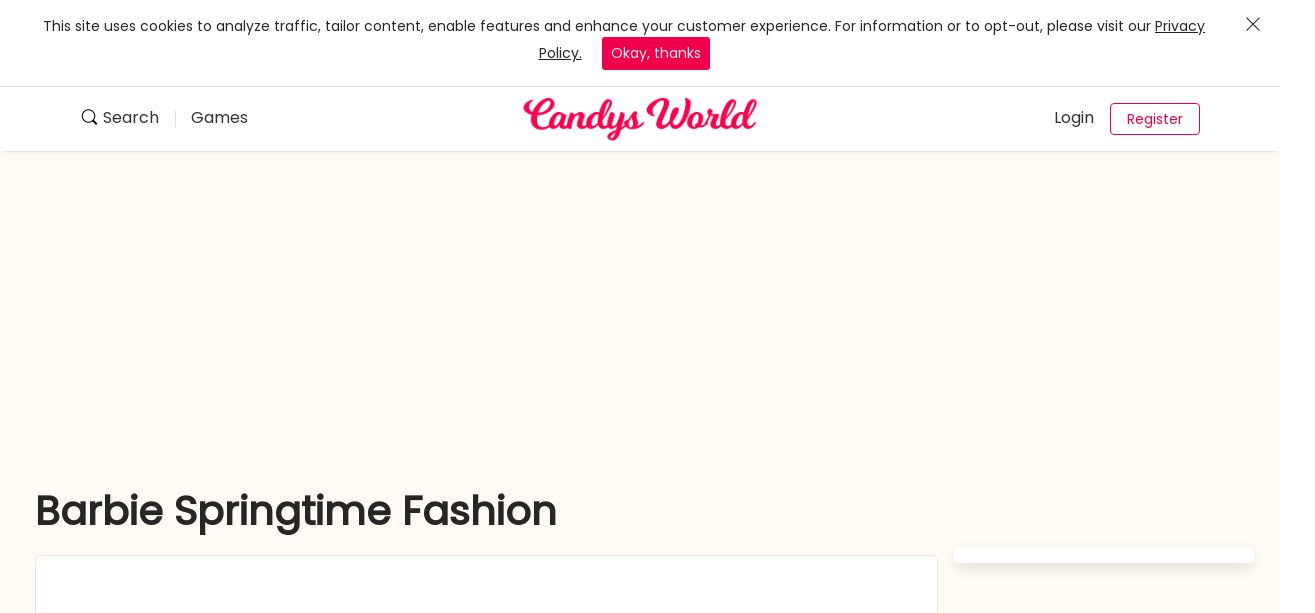

--- FILE ---
content_type: text/html
request_url: https://candys-world.com/games/barbie-springtime-fashion/?pid=299&my=comments
body_size: 6074
content:
<!DOCTYPE html>
<html lang="en" xmlns="http://www.w3.org/1999/xhtml">
<head>
<title>Barbie Springtime Fashion, play game online - Candys World</title>
<meta http-equiv="Content-type" content="text/html; charset=utf-8">
<meta http-equiv="x-ua-compatible" content="ie=edge">
<meta name="viewport" content="width=device-width, initial-scale=1.0, maximum-scale=1.0">
<meta http-equiv="x-ua-compatible" content="ie=edge">
<meta name="robots" content="index, follow" />
<meta name="keywords" content="" />
<meta name="description" content="Barbie Springtime Fashion is an online dress-up game. Play Barbie Springtime Fashion online for free. Play free dress-up games at Candys World - play the best" />
<link rel="canonical" href="https://candys-world.com/games/barbie-springtime-fashion/" />
<link rel="apple-touch-icon" sizes="114x114" href="/apple-touch-icon.png" />
<link rel="shortcut icon" type="image/x-icon" href="/favicon.png" />
<link rel="icon" type="image/png" href="/apple-touch-icon.png" />
<link href='https://fonts.googleapis.com/css2?family=Poppins' rel='stylesheet' />
<script src="https://ajax.googleapis.com/ajax/libs/jquery/2.2.2/jquery.min.js"></script>
<script async src="https://securepubads.g.doubleclick.net/tag/js/gpt.js"></script>

</head>
<body>
<link href='/templates/tml_cw/css/header.css' rel='stylesheet' type='text/css'>

<script type="text/javascript">
//<![CDATA[
(function() {
   if (!localStorage.getItem('cookieconsent')) {
      document.body.innerHTML += '\
      <div id="cookieconsent" class="m-alert-banner m-alert-banner--cookie"><div class="global-wrapper">This site uses cookies to analyze traffic, tailor content, enable features and enhance your customer experience. For information or to opt-out, please visit our <a class="mr a-link" href="/privacy" target="_blank" rel="noopener">Privacy Policy.</a> <a class="m-cookie-alert-banner-accept a-link" id="cookieconsentgotit">Okay, thanks</a></div><button class="m-alert-banner-close a-button a-button--inline" type="button" id="cookieconsentclose"><svg class="a-icon--ui a-icon a-icon--large" height="1.1875em" viewBox="0 0 19 19" width="1.1875em"><use href="/templates/tml_cw/img/icons/ui-icons.svg#norma-ui-close" xlink:href="/templates/tml_cw/img/icons/ui-icons.svg#norma-ui-close"></use></svg></button></div>\
      ';
      document.getElementById("cookieconsentgotit").addEventListener("click", cookieconsent);
      document.getElementById("cookieconsentclose").addEventListener("click", cookieconsent);
      function cookieconsent() {
        document.getElementById("cookieconsent").style.display = 'none';
        localStorage.setItem('cookieconsent', true);
      }
   }
})();
function Search(s)
{
   var search = document.getElementById(s).value;
   if(search)
   {
      search = search.replace(/(@|&#64;)/g, 'a');
      search = search.replace(/(&|&amp;|&#38;)/g, 'and');
      search = search.replace(/^-+|-+$/g, '');
      search = search.replace(/-+/g, '-');
      search = search.replace(/[^a-zA-Z0-9-\s]+/g, '');
      search = search.replace(/\s+/g, '_');
      search = search.toLowerCase();
      if(search){location.href='https://candys-world.com/search/' + search;}
   }
}
//]]>
</script>

<div id="search-modal" style="display: none;" class="a-overlay a-overlay--open">
   <div>
      <div data-focus-guard="true" tabindex="0" data-focus-on-hidden="true" aria-hidden="true"></div>
      <div data-focus-guard="true" tabindex="1" data-focus-on-hidden="true" aria-hidden="true"></div>
      <div data-focus-lock-disabled="false">
         <div class="o-global-search o-drawer o-drawer--fluid o-drawer--open">
            <header class="o-drawer-header global-wrapper">
               <button id="close-search-modal" aria-expanded="true" aria-label="Close navigation menu" class="o-modal-close-button a-button a-button--inline" type="button">
                  <svg class="a-icon--ui a-icon" height="1.1875em" viewBox="0 0 19 19" width="1.1875em">
                     <use href="/templates/tml_cw/img/icons/ui-icons.svg#norma-ui-close" xlink:href="/templates/tml_cw/img/icons/ui-icons.svg#norma-ui-close"></use>
                  </svg>
               </button>
            </header>
            <div class="o-drawer-content global-wrapper">
               <label class="o-global-search-label a-label" for="global-search">
                  <svg class="a-icon--ui a-icon a-icon--before-text" height="1.1875em" viewBox="0 0 19 19" width="1.1875em">
                     <use href="/templates/tml_cw/img/icons/ui-icons.svg#norma-ui-search" xlink:href="/templates/tml_cw/img/icons/ui-icons.svg#norma-ui-search"></use>
                  </svg>
                  &nbsp;<span>Search</span>
               </label>
               <form class="o-global-search-inner" method="get" role="search" onsubmit="Search('global-search');return false;"><input id="global-search" class="o-global-search-input a-text-input" name="search" placeholder="Search" type="search" value=""><button class="a-button a-button--large a-button--hollow-green a-link" type="submit">Search</button>
               </form>
            </div>
         </div>
      </div>
      <div id="search-modal-frame"></div>
   </div>
</div>

<div id="menu-modal" style="display: none;" class="a-overlay a-overlay--open">
   <div>
      <div data-focus-guard="true" tabindex="0" data-focus-on-hidden="true" aria-hidden="true"></div>
      <div data-focus-guard="true" tabindex="1" data-focus-on-hidden="true" aria-hidden="true"></div>
      <div data-focus-lock-disabled="false">
         <div class="o-mobile-nav o-drawer o-drawer--full o-drawer--open">
            <header class="o-drawer-header global-wrapper">
               <button id="close-menu-modal" aria-expanded="true" aria-label="Close navigation menu" class="o-modal-close-button a-button a-button--inline" type="button">
                  <svg class="a-icon--ui a-icon" height="1.1875em" viewBox="0 0 19 19" width="1.1875em">
                     <use href="/templates/tml_cw/img/icons/ui-icons.svg#norma-ui-close" xlink:href="/templates/tml_cw/img/icons/ui-icons.svg#norma-ui-close"></use>
                  </svg>
               </button>
            </header>
            <div class="o-drawer-content global-wrapper">
               
               <a class="m-accordion-button color-dark-gray a-button a-button--full a-link" href="/login">Login</a>
               <a class="mt2x a-button a-button--max-full a-button--large a-button--hollow-green a-link" href="/register">Register</a>
            </div>
         </div>
      </div>
      <div id="menu-modal-frame"></div>
   </div>
</div>

<nav id="nav-bar" class="top-navigation-container top-navigation-container--solid js-transparent-switch" data-background-switch-enabled="">
   <div class="grid-container">
      <div class="top-navigation grid-x">
         <!-- LEFT NAV COLUMN -->
         <div class="nav-left-col cell small-4 medium-5">
            <!-- mobile search icon and desktop dropdown menu -->
            <div class="dropdown menu" data-dropdown-menu="wlqqio-dropdown-menu" role="menubar">
               <ul class="list--unstyled grid-x align-middle">
                  <!-- search -->
                  <li class="dropdown-lvl1" role="menuitem">
                     <button id="search-nav-button" class="js-search-nav-bar-button pl0" data-open="searchModal" aria-label="Show search modal" aria-expanded="false" aria-controls="searchModal" aria-haspopup="true" tabindex="0">
                        <svg viewBox="0 0 19 19" height="1.1875em" width="1.1875em" class="norma-icon norma-icon--before-text norma-icon--search">
                           <use href="/templates/tml_cw/img/icons/ui-icons.svg#norma-ui-search" xlink:href="/templates/tml_cw/img/icons/ui-icons.svg#norma-ui-search"></use>
                        </svg>
                        <div class="show-for-large dropdown-lvl1-link search-nav-bar-link" aria-hidden="true">
                        Search</div>
                     </button>
                  </li>
                  <li class="dropdown-lvl1 show-for-large is-dropdown-submenu-parent opens-right" role="menuitem" aria-haspopup="true" aria-label="" data-is-click="false">
                     <a class="disp-flex align-middle" href="/games/">
                        <span class="dropdown-lvl1-link">
                        Games</span>
                     </a>
                  </li>
               </ul>
            </div>
         </div>
         <!-- MODAL  -- mobile nav search -->
         <!-- CENTER NAV COLUMN -->
         <div class="nav-center-col cell small-4 medium-2 disp-flex align-center align-middle">
            <a href="/" class="nav-logo" aria-label="Нomepage">
            <img src="/templates/tml_cw/img/logo/candys-world.png" alt="candy's world logo" width="238px" />
            </a>
         </div>
         <!-- RIGHT NAV COLUMN -->
         <div class="nav-right-col cell small-4 medium-5">
            <!-- mobile menu svg icon -->
            <div class="grid-x align-middle align-right hide-for-large">
               <button id="menu-nav-button" data-open="menuModal" aria-label="Show navigation modal" aria-expanded="false" aria-controls="menuModal" aria-haspopup="true" tabindex="0">
                  <svg viewBox="0 0 19 19" height="1.1875em" width="1.1875em" class="norma-icon norma-icon--menu">
                     <use href="/templates/tml_cw/img/icons/ui-icons.svg#norma-ui-menu" xlink:href="/templates/tml_cw/img/icons/ui-icons.svg#norma-ui-menu"></use>
                  </svg>
               </button>
            </div>
            <!-- desktop links -->
            <div class="dropdown menu show-for-large" data-dropdown-menu="aes87s-dropdown-menu" role="menubar">
               <ul class="list--unstyled disp-flex align-middle align-right">
                  <!-- logged in -->
                  <!-- logged out -->
                  
                  <li class="dropdown-lvl1" role="menuitem">
                     <a href="/login">
                        <span class="dropdown-lvl1-link">Login</span>
                     </a>
                  </li>
                  <li role="menuitem">
                     <a href="/register" class="top-nav-button button hollow small js-cta-switch">
                     <span class="top-nav-cta-link">Register</span>
                     </a>
                  </li>
               </ul>
            </div>
         </div>
         <!-- MODAL -- mobile nav menu -->
      </div>
   </div>
   <div class="top-navigation-sticky-container top-navigation-sticky-container--off js-topnav-sticky-button">
      <a role="button" href="/register" class="button expanded large primary mb0 hide-for-large">
      Register</a>
   </div>
</nav>

<script type="text/javascript">
//<![CDATA[
document.getElementById("search-nav-button").addEventListener("click", searchmodal);
document.getElementById("close-search-modal").addEventListener("click", searchmodal);
document.getElementById("search-modal-frame").addEventListener("click", searchmodal);
function searchmodal() {
var n = document.getElementById("search-modal");
if (n.style.display != 'none')
{n.style.display = 'none';document.getElementById("search-nav-button").setAttribute('aria-expanded', 'false');}
else{n.style.display = 'block';document.getElementById("search-nav-button").setAttribute('aria-expanded', 'true');document.getElementById("global-search").focus();}
}
document.getElementById("menu-nav-button").addEventListener("click", menumodal);
document.getElementById("close-menu-modal").addEventListener("click", menumodal);
document.getElementById("menu-modal-frame").addEventListener("click", menumodal);
function menumodal() {
var n = document.getElementById("menu-modal");
if (n.style.display != 'none')
{n.style.display = 'none';document.getElementById("menu-nav-button").setAttribute('aria-expanded', 'false');}
else{n.style.display = 'block';document.getElementById("menu-nav-button").setAttribute('aria-expanded', 'true');}
}
//]]>
</script><link href='/templates/tml_cw/css/blog.css?11.11.23' rel='stylesheet' type='text/css'>

<main class="t-campaign-page-template-content global-wrapper">
   <div class="rotatingad">
      <script>
         window.googletag = window.googletag || {cmd: []};
         googletag.cmd.push(function() {
             var blogMapping = googletag.sizeMapping()
                 .addSize([992, 0], [[970, 250], [980, 120], [980, 90], [970, 90], [960, 90], [950, 90], [930, 180], [750, 300], [750, 200], [728, 90]])
                 .addSize([768, 0], [[750, 300], [750, 200], [750, 100], [728, 90], [480, 320], [336, 280], [300, 250]])
                 .addSize([480, 0], [[480, 320], [336, 280], [320, 100], [300, 250], [250, 250], [240, 133]])
                 .addSize([0, 0], [[300, 250], [336, 280], [320, 100], [300, 100], [250, 250], [220, 90], [200, 200], [180, 150], [125, 125], [120, 90]])
                 .build();
             googletag.defineSlot('/22827105546/candys_world_blogcontent_top_horizontal', [320, 100], 'div-gpt-ad-1766398344045-0')
                 .defineSizeMapping(blogMapping)
                 .addService(googletag.pubads());
             googletag.pubads().enableSingleRequest();
             googletag.pubads().collapseEmptyDivs();
             googletag.enableServices();
         });
      </script>
      <div id='div-gpt-ad-1766398344045-0' style='min-width: 120px; min-height: 90px; margin: 0 auto; padding-bottom: 15px;'>
         <script>
            googletag.cmd.push(function() { googletag.display('div-gpt-ad-1766398344045-0'); });
         </script>
      </div>
   </div>
   <div class="p-campaign" itemscope itemtype="https://schema.org/VideoGame">
      <header class="p-campaign-header">
         <h1 class="a-campaign-title" itemprop="name">Barbie Springtime Fashion</h1>
      </header>
      <div class="p-campaign-sidebar">
         <aside class="o-campaign-sidebar">
            <div class="o-campaign-sidebar-wrapper">
               <script>
               window.googletag = window.googletag || {cmd: []};
               googletag.cmd.push(function() {
                   var slot = googletag.defineSlot('/22827105546/candys_world_blogcontent_top_square', [300, 250], 'div-gpt-ad-1688982779346-0').addService(googletag.pubads());
                   googletag.pubads().enableSingleRequest();
                   googletag.pubads().collapseEmptyDivs();
                   googletag.enableServices();
                   googletag.display('div-gpt-ad-1688982779346-0');
                   googletag.pubads().refresh([slot]);
                   setInterval(function(){
                       googletag.pubads().refresh([slot]);
                   }, 120000); // 2 minute
               });
               </script>
               <!-- /22827105546/candys_world_blogcontent_top_square -->
               <div id='div-gpt-ad-1688982779346-0' style='min-width: 300px; min-height: 280px;'>
                  <script>
                   googletag.cmd.push(function() { googletag.display('div-gpt-ad-1688982779346-0'); });
                 </script>
               </div>
               <script>
               window.googletag = window.googletag || {cmd: []};
               googletag.cmd.push(function() {
                   var slot = googletag.defineSlot('/22827105546/candys_world_blogcontent_bottom_square', [300, 250], 'div-gpt-ad-1688982823574-0').addService(googletag.pubads());
                   googletag.pubads().enableSingleRequest();
                   googletag.pubads().collapseEmptyDivs();
                   googletag.enableServices();
                   googletag.display('div-gpt-ad-1688982779346-0');
                   googletag.pubads().refresh([slot]);
                   setInterval(function(){
                       googletag.pubads().refresh([slot]);
                   }, 180000); // 3 minute
               });
               </script>
               <!-- /22827105546/candys_world_blogcontent_bottom_square -->
               <div id='div-gpt-ad-1688982823574-0' style='min-width: 300px; min-height: 280px;'>
                  <script>
                   googletag.cmd.push(function() { googletag.display('div-gpt-ad-1688982823574-0'); });
                 </script>
               </div>
            </div>
         </aside>
      </div>
      <div class="p-campaign-description">
         <div class="o-campaign-description">
            <div>
               <div class="o-campaign-story mt-three-halves o-campaign-story--is-open">
                  <div class="mediaContainer">
                  <object classid="clsid:D27CDB6E-AE6D-11cf-96B8-444553540000" width="100%" height="100%" class="mediaContent"><embed src="/media/games/b/barbie-springtime-fashion-dressup.swf" wmode="opaque"  width="100%" height="100%" allowscriptaccess="always" allowfullscreeninteractive="true" allowfullscreen="true" id="flashBlock"></embed><param name="movie" value="/media/games/b/barbie-springtime-fashion-dressup.swf"><param name="quality" value="high"><param name="wmode" value="opaque"><param name="allowFullScreenInteractive" value="true"></object><script src="//unpkg.com/@ruffle-rs/ruffle"></script>
                  </div>
                  <div class="mediaOptions">
                  <button class="favorite-nav-link" id="button_favorites" type="button">
                      Add to favourite
                  </button>
                  <script type="text/javascript">
                  function favBut(favi) {
                    if(favi==0){
                     $("#button_favorites").html("Add to favourite");
                    }
                    else if(favi==1){
                     $("#button_favorites").html("Delete from favourite");
                    }
                  }

                  var pid = 299;
                   var favbutlink = "/games/barbie-springtime-fashion/";
                   $.post(favbutlink, { act: 'favtget', pid: pid },
                   function(data){
                      favBut(parseInt(data));
                   });

                  var favbut = document.getElementById("button_favorites");
                    favbut.addEventListener('click', function (e) {
                      e.preventDefault();
                      var pid = 299;
                      var favbutlink = "/games/barbie-springtime-fashion/";
                      $.post(favbutlink, { act: 'favt', pid: pid },
                      function(data){
                        if(data == -1){
                         //Need to Login
                         window.location.href = '/login';
                         }
                         else{
                           favBut(parseInt(data));
                         }
                      });
                  });
                  </script>
                  
                  <div class="game_star_rating"><div class="game_real_rating"></div><div class="game_your_rating">Your rating: <span id="game_rating_num"></span>/<span>10</span></div><div id="game_rating"></div><div class="game_rating_based_on">Based on <strong>0</strong> votes</div></div>
                  <script type="text/javascript" src="/templates/tml_cw/js/cookies.js"></script>
                  <script type="text/javascript" src="/templates/tml_cw/js/jquery.raty.js"></script>
                  <script type="text/javascript">
                  var scorerting = readCookie('299');
                  $(function() {
                    $('#game_rating').raty({
                      path      : '/templates/tml_cw/img/raty',
                      cancelOff : 'cancel-off.png',
                      cancelOn  : 'cancel-on.png',
                      size      : 24,
                      starOff   : 'star-off.png',
                      starOn    : 'star-on.png',
                      number    : 10,
                      target    : '#game_rating_num',
                      targetType: 'number',
                      targetKeep: true,
                      width     : 210,
                      score     : scorerting,
                      click: function(score, evt) {
                        var pid = 299;
                        setCookie('299',score,3600,'/','.candys-world.com');
                        $.ajax({
                           url: '/games/barbie-springtime-fashion/?pid=299',
                           data: { r: score, ref: escape(document.URL), act: 'rate', pid: pid },
                           type: 'POST',
                           success: function (data) {
                               if(data == -1){
                               //Need to Login
                               window.location.href = '/login';
                               }
                           },
                           error: function (jxhr, msg, err) {
                           }
                       });
                      }
                    });
                  });
                  </script>
                  </div>
                  <div class="mediaDescription">
                  <div class="mediaArtCover"><div class="mediaArt" itemprop="gameItem" itemscope itemtype="https://schema.org/Thing"><img class="mediaArtImg" itemprop="image" src="/blogcover/299/games_barbie_springtime_fashion.jpg" alt="" title="" /></div></div>
                  <div itemprop="description">
                  Dress Barbie for a road trip in this beautiful spring day.
                  </div>
                  
                  </div>
               </div>
            </div>
         </div>
      </div>

      <link href='/templates/tml_cw/css/comments.css' rel='stylesheet' type='text/css'>
      <div class="p-campaign-content">
         <div class="p-campaign-comments">
            <div class="o-expansion-list-wrapper">
               <div class="o-expansion-list-header">
                  <h2 class="heading-3 mb0">Comments (<span id="commentsCount">0</span>)</h2>
                  <span id="commentsCountConst">0</span>
               </div>
               <div class="a-rule a-rule--horizontal a-rule-pull--gutter"></div>

               <link href='/templates/tml_cw/css/addcomments.css' rel='stylesheet' type='text/css'>
               <div class="ArticleThreadBlock_elevatedForm" id="addComment">
                  <form action="#addComment" class="ReplyForm ReplyForm-floating" id="addCommentForm">
                     <span id="commentsMessage"></span>
                     <div class="ReplyForm_fieldContainer">
                        <i class="avatar-icon "></i>
                        <section class="ReplyForm_textField">
                           <div class="redactor-box redactor-styles-on redactor-focus" dir="ltr">
                              <span class="redactor-voice-label" id="redactor-voice-0" aria-hidden="false">Rich text editor</span>
                              <div id="redactor" class="redactor-styles redactor-placeholder redactor-in redactor-in-0" dir="ltr" aria-labelledby="redactor-voice-0" role="presentation" placeholder="Reply to this article" contenteditable="true" spellcheck="false"><p><br></p></div>
                              <textarea id="redactor-textarea" class="Redactor_textarea redactor-source" placeholder="Reply to this article" name="newComment" data-redactor-uuid="0" maxlength="360"></textarea>
                              <ul dir="ltr" class="redactor-statusbar"></ul>
                           </div>
                        </section>
                     </div>
                     <footer class="ReplyForm_footer"><strong>Be respectful</strong>, review the&nbsp;<a class="ArticleThreadBlock_Link" href="/terms#CommunityGuidelines" rel="nofollow">Community Guidelines</a><button class="ReplyForm_submit" type="submit">Reply</button></footer>
                  </form>
               </div>

               <script type="text/javascript">
               //<![CDATA[
               function modifyText() {
                 var redactor = document.getElementById("redactor");
                  var redactorTextarea = document.getElementById("redactor-textarea");
                 if(redactor && redactorTextarea){
                    if(redactor.innerHTML.length<=0 ||
                       redactor.innerHTML === "<p><br></p>")
                    {
                        redactor.innerHTML = "<p><br></p>";
                        redactor.classList.add("redactor-placeholder");
                        redactorTextarea.innerHTML = "";
                    }
                    else
                    {
                     redactor.classList.remove('redactor-placeholder');
                     redactorTextarea.innerHTML = redactor.innerHTML;
                    }
                 }
               }

               var redactor = document.getElementById("redactor");
               redactor.addEventListener("keyup", modifyText, false);
               redactor.addEventListener("keydown", modifyText, false);
               //]]>
               </script>

               <span id="myComments"></span>
               <script type="text/javascript">
               //<![CDATA[
               function myComments() {
               var commentlink = "/games/barbie-springtime-fashion/?pid=299&my=comments";
               $.get(commentlink,
               function(data){
               var commentsData=data.split("<&>");
		       var commentsCount = parseInt(commentsData[0]);
               if(commentsCount>0)
               {
                  $("#myComments").html(commentsData[1]);
                  $("#commentsCount").html(parseInt($("#commentsCountConst").html())+commentsCount);
               }
               });
               }
               myComments();

               function addComment(event) {
                  event.preventDefault();
                  var redactor = document.getElementById("redactor");
                  var redactorTextarea = document.getElementById("redactor-textarea");
                  if(redactor && redactorTextarea){
                     redactor.innerHTML = redactor.innerHTML.replace(/(<p><br><\/p>)|<p><\/p>/gi, '');
                     if(redactor.innerHTML.length>10)
                     {
                        redactorTextarea.innerHTML = redactor.innerHTML;
                        var addcommentlink = "/games/barbie-springtime-fashion/";
                        $.post(addcommentlink, { newComment: redactorTextarea.innerHTML},
                        function(data){
                           if(parseInt(data) == 1)
                           {
                              redactor.innerHTML = "<p><br></p>";
                              redactor.classList.add("redactor-placeholder");
                              redactorTextarea.innerHTML = "";
                              myComments();
                              var commentsMessage = document.getElementById("commentsMessage");
                              if(commentsMessage){
                                 commentsMessage.innerHTML = "Thanks you. Your comment will be published after moderation.";
                                 commentsMessage.className = "commentsMessageSuccess";
                              }
                           }
                           else if(parseInt(data) == -1)
                           {
                              var commentsMessage = document.getElementById("commentsMessage");
                              if(commentsMessage){
                                 commentsMessage.innerHTML = "You need to <a href='/register'>Register</a> and <a href='/login'>LogIn</a> to leave comments.";
                                 commentsMessage.className = "commentsMessageFailure";
                              }
                           }
                           else if(parseInt(data) == 0)
                           {
                              var commentsMessage = document.getElementById("commentsMessage");
                              if(commentsMessage){
                                 commentsMessage.innerHTML = "Your comment is too short.";
                                 commentsMessage.className = "commentsMessageFailure";
                              }
                           }
                        });
                     }
                     else
                     {
                        var commentsMessage = document.getElementById("commentsMessage");
                        if(commentsMessage){
                        commentsMessage.innerHTML = "Your comment is too short.";
                        commentsMessage.className = "commentsMessageFailure";
                        }
                     }
                  }
               }
               var addCommentForm = document.getElementById('addCommentForm');
               if(addCommentForm){addCommentForm.addEventListener("submit", addComment, false);}

               //]]>
               </script>

               

            </div>
         </div>
      </div>

   </div>
</main><link href='/templates/tml_cw/css/copy.css' rel='stylesheet' type='text/css'>

<footer class="o-global-footer">
<div class="a-rule a-rule--horizontal"></div>
<div class="global-wrapper">
<div class="o-global-footer-secondary">
<div class="o-global-footer-secondary-inner">
<ul class="list-unstyled o-global-footer-legal">
<li class="o-global-footer-legal-item">&copy; 2026 All Rights Reserved.</li>
<li class="o-global-footer-legal-item"><a class="a-link" href="/blog/">Blog</a></li><li class="o-global-footer-legal-item"><a class="a-link" href="/contact-us">Contact Us</a></li><li class="o-global-footer-legal-item"><a class="a-link" href="/terms">Terms of Use</a></li><li class="o-global-footer-legal-item"><a class="a-link" href="/privacy">Privacy Policy</a></li>
</ul>
</div>
</div>
</div>
</footer><!-- Global site tag (gtag.js) - Google Analytics -->
<script async src="https://www.googletagmanager.com/gtag/js?id=G-LGLY1BB30C"></script>
<script>
window.dataLayer = window.dataLayer || [];
function gtag(){dataLayer.push(arguments);}
gtag('js', new Date());
gtag('config', 'G-LGLY1BB30C');
</script>
</body>

</html>

--- FILE ---
content_type: text/html; charset=utf-8
request_url: https://www.google.com/recaptcha/api2/aframe
body_size: 185
content:
<!DOCTYPE HTML><html><head><meta http-equiv="content-type" content="text/html; charset=UTF-8"></head><body><script nonce="8YMh6lz79RVYMFeLBiZOJA">/** Anti-fraud and anti-abuse applications only. See google.com/recaptcha */ try{var clients={'sodar':'https://pagead2.googlesyndication.com/pagead/sodar?'};window.addEventListener("message",function(a){try{if(a.source===window.parent){var b=JSON.parse(a.data);var c=clients[b['id']];if(c){var d=document.createElement('img');d.src=c+b['params']+'&rc='+(localStorage.getItem("rc::a")?sessionStorage.getItem("rc::b"):"");window.document.body.appendChild(d);sessionStorage.setItem("rc::e",parseInt(sessionStorage.getItem("rc::e")||0)+1);localStorage.setItem("rc::h",'1769564015377');}}}catch(b){}});window.parent.postMessage("_grecaptcha_ready", "*");}catch(b){}</script></body></html>

--- FILE ---
content_type: text/css
request_url: https://candys-world.com/templates/tml_cw/css/addcomments.css
body_size: 680
content:
.ArticleThreadBlock_elevatedForm{background:#fff;border-radius:6px;border:1px solid #e9e9e9;box-shadow:0 2px 4px 1px hsla(0,0%,91.4%,.4);margin-bottom:12px;padding-left:10px;padding-right:10px;}
.ArticleThreadBlock_elevatedForm .avatar-icon{color:#848484;font-size:2.25rem;background-image: url('/templates/tml_cw/img/icons/user.svg');height: 2.5rem;width: 2.5rem;background-size: 100% 100%;}
.ArticleThreadBlock_elevatedForm .avatar-user-icon{overflow:hidden;border-radius:50%;box-shadow: 0 0 0 2px #f0004a;margin-right:4px;}
.ArticleThreadBlock_elevatedForm .ArticleThreadBlock_Link{text-decoration:underline;color:#848484;}
.ArticleThreadBlock_elevatedForm .redactor-styles{color:#000!important;}
.ArticleThreadBlock_elevatedForm .redactor-styles p{margin-bottom:10px!important;}
.ArticleThreadBlock_elevatedForm .redactor-voice-label{display:none;}
.ArticleThreadBlock_elevatedForm .redactor-placeholder:before{color:#848484!important;}
.ArticleThreadBlock_elevatedForm .redactor-box.redactor-styles-on{border:none!important;border-radius:0!important;}
.ArticleThreadBlock_elevatedForm .redactor-in{min-height:150px;padding:16px!important;}
.ArticleThreadBlock_elevatedForm .avatar-icon{color:#848484;font-size:2.25rem;}
.ArticleThreadBlock_elevatedForm .avatar-icon--base{font-size:2rem;}
.ArticleThreadBlock_elevatedForm .ReplyForm{display:flex;flex-flow:column;flex:1 1;padding-top:16px;border-top:1px solid #e9e9e9;}
.ArticleThreadBlock_elevatedForm .ReplyForm-floating{border:none;}
.ArticleThreadBlock_elevatedForm .ReplyForm_fieldContainer{display:flex;border-bottom:1px solid #e9e9e9;}
.ArticleThreadBlock_elevatedForm .ReplyForm_textField{background:#fff;border:none;border-radius:4px;color:#000;flex:1 1;-webkit-appearance:textfield;padding:2px 8px;}
.ArticleThreadBlock_elevatedForm .ReplyForm_textField::-moz-placeholder{color:#848484;opacity:1;}
.ArticleThreadBlock_elevatedForm .ReplyForm_textField:-ms-input-placeholder{color:#848484;opacity:1;}
.ArticleThreadBlock_elevatedForm .ReplyForm_textField::-ms-input-placeholder{color:#848484;opacity:1;}
.ArticleThreadBlock_elevatedForm .ReplyForm_textField::placeholder{color:#848484;opacity:1;}
.ArticleThreadBlock_elevatedForm .ReplyForm_textField :-ms-input-placeholder{color:#848484;}
.ArticleThreadBlock_elevatedForm .ReplyForm_textField .redactor-in{min-height:100px!important;padding:0!important;}
.ArticleThreadBlock_elevatedForm .ReplyForm_footer{display:flex;align-items:center;margin-top:16px;margin-bottom:16px;position:relative;left:0px;}
.ArticleThreadBlock_elevatedForm .ReplyForm_submit{border-radius:30px;font-size:.875rem;padding:6px 12px;background:#f0004a;border:1px solid #f0004a;color:#fff;margin-left:8px;text-decoration:none;position:absolute;right:0px;}
.ArticleThreadBlock_elevatedForm .ReplyForm_submit:disabled{opacity:.85;cursor:not-allowed;}
.ArticleThreadBlock_elevatedForm .ReplyForm_submit:enabled:hover{background:#f0004a;border-color:#f0004a;cursor:pointer;}

.ArticleThreadBlock_elevatedForm .Redactor_textarea{display:none;}
.ArticleThreadBlock_elevatedForm .redactor-box,.redactor-box textarea{z-index:auto;}
.ArticleThreadBlock_elevatedForm .redactor-box{position:relative;box-sizing:border-box;}
.ArticleThreadBlock_elevatedForm .redactor-box.redactor-styles-on{margin:0;padding:0;background:#fff;border:1px solid rgba(0,0,0,.075);border-radius:3px;box-shadow:none;}
.ArticleThreadBlock_elevatedForm .redactor-focus.redactor-styles-on,.redactor-focus:focus.redactor-styles-on{border-color:#82b7ec!important;}
.ArticleThreadBlock_elevatedForm .redactor-in{position:relative;overflow:auto;white-space:normal;box-sizing:border-box;}
.ArticleThreadBlock_elevatedForm .redactor-in:focus{outline:0;}
.ArticleThreadBlock_elevatedForm .redactor-in *{outline:0!important;}
.ArticleThreadBlock_elevatedForm .redactor-in p:empty{min-height:1.5em;}
.ArticleThreadBlock_elevatedForm .redactor-source,.redactor-source:focus,.redactor-source:hover{text-align:left;box-sizing:border-box;width:100%;margin:0;border:none;box-shadow:none;border-radius:0;background:#252525;color:#ccc;outline:0;padding:10px 18px 20px 18px;line-height:1.5;resize:vertical;}
.ArticleThreadBlock_elevatedForm .redactor-placeholder:before{position:absolute;content:attr(placeholder);color:rgba(0,0,0,.4);cursor:text;}
.ArticleThreadBlock_elevatedForm .redactor-statusbar{margin:0;padding:8px 10px;position:relative;overflow:hidden;list-style:none;background:#f8f8f8;box-sizing:border-box;border:none;}
.ArticleThreadBlock_elevatedForm .redactor-statusbar:empty{display:none;}
.ArticleThreadBlock_elevatedForm .redactor-voice-label{display:none;}
.ArticleThreadBlock_elevatedForm .redactor-styles{margin:0;padding:0;line-height:1.5;box-sizing:border-box;}
.ArticleThreadBlock_elevatedForm .redactor-styles *,.redactor-styles :after,.redactor-styles :before{box-sizing:inherit;}
.ArticleThreadBlock_elevatedForm .redactor-styles p{padding:0;margin:0;margin-bottom:1em;}
